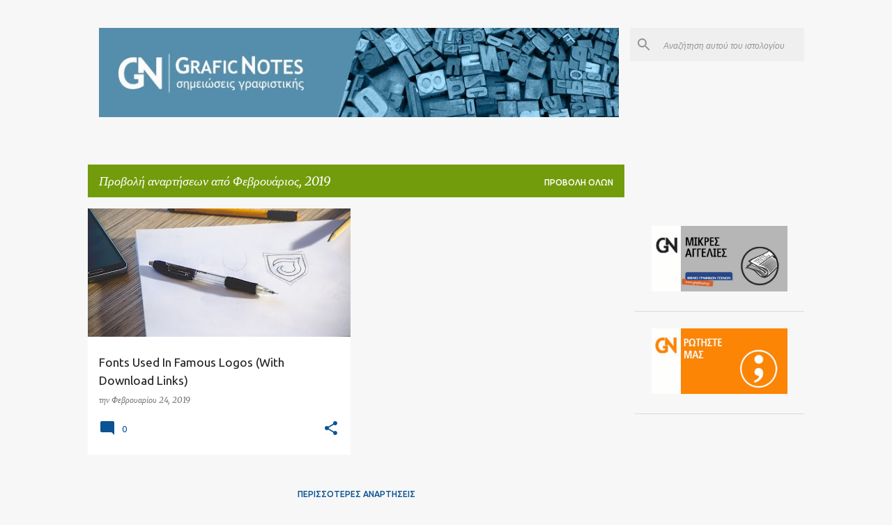

--- FILE ---
content_type: text/html; charset=utf-8
request_url: https://www.google.com/recaptcha/api2/aframe
body_size: 266
content:
<!DOCTYPE HTML><html><head><meta http-equiv="content-type" content="text/html; charset=UTF-8"></head><body><script nonce="z5pRNluoT0-KtRtZ-L6-aA">/** Anti-fraud and anti-abuse applications only. See google.com/recaptcha */ try{var clients={'sodar':'https://pagead2.googlesyndication.com/pagead/sodar?'};window.addEventListener("message",function(a){try{if(a.source===window.parent){var b=JSON.parse(a.data);var c=clients[b['id']];if(c){var d=document.createElement('img');d.src=c+b['params']+'&rc='+(localStorage.getItem("rc::a")?sessionStorage.getItem("rc::b"):"");window.document.body.appendChild(d);sessionStorage.setItem("rc::e",parseInt(sessionStorage.getItem("rc::e")||0)+1);localStorage.setItem("rc::h",'1769259280895');}}}catch(b){}});window.parent.postMessage("_grecaptcha_ready", "*");}catch(b){}</script></body></html>

--- FILE ---
content_type: text/plain
request_url: https://www.google-analytics.com/j/collect?v=1&_v=j102&a=543044096&t=pageview&_s=1&dl=https%3A%2F%2Fgraficnotes.blogspot.com%2F2019%2F02%2F&ul=en-us%40posix&dt=Grafic%20Notes%20%2F%20%CE%A3%CE%B7%CE%BC%CE%B5%CE%B9%CF%8E%CF%83%CE%B5%CE%B9%CF%82%20%CE%93%CF%81%CE%B1%CF%86%CE%B9%CF%83%CF%84%CE%B9%CE%BA%CE%AE%CF%82&sr=1280x720&vp=1280x720&_u=IEBAAEABAAAAACAAI~&jid=1980042781&gjid=766629623&cid=1893792761.1769259280&tid=UA-37467985-1&_gid=1353837098.1769259280&_r=1&_slc=1&z=2058884545
body_size: -453
content:
2,cG-8FBGZX0D2F